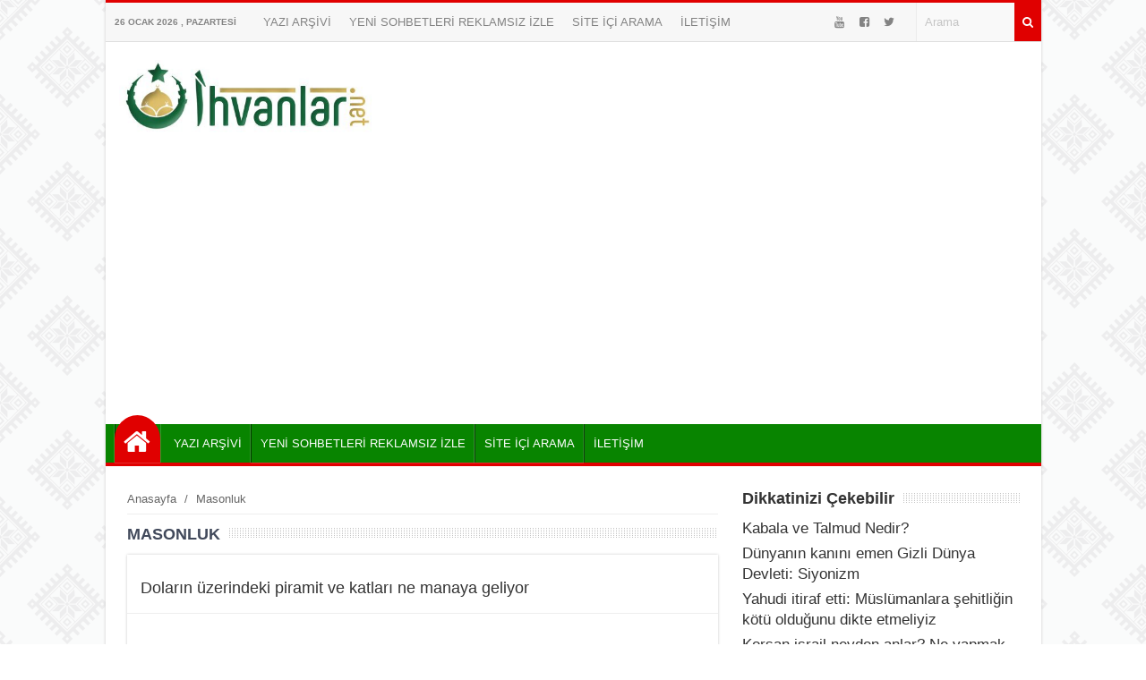

--- FILE ---
content_type: text/html; charset=UTF-8
request_url: https://www.ihvanlar.net/tag/masonluk/
body_size: 9943
content:
<!DOCTYPE html>
<html lang="tr"><head>
<meta charset="UTF-8" />
<meta name="viewport" content="width=device-width, initial-scale=1" />
<meta name="theme-color" content="#05a300" />
<title>Masonluk - İhvanlar.net &#8211; Ehli Sünnet</title>
<link rel="stylesheet" type="text/css" href="https://www.ihvanlar.net/wp-content/themes/vadiportal/style.css" />
<script>
WebFontConfig = {
    google: { families: [ 'Arial:400,600,700:latin,latin-ext&display=swap','Arial:400,400i,600,700:latin,latin-ext&display=swap' ] }
  };
 (function() {
    var wf = document.createElement('script');
    wf.src = 'https://ajax.googleapis.com/ajax/libs/webfont/1/webfont.js';
    wf.type = 'text/javascript';
    wf.async = 'true';
    var s = document.getElementsByTagName('script')[0];
    s.parentNode.insertBefore(wf, s);
})();
</script>
<link rel="shortcut icon" href="https://www.ihvanlar.net/wp-content/uploads/124.png" type="image/x-icon" />
<link rel="alternate" type="application/rss+xml" title="İhvanlar.net &#8211; Ehli Sünnet RSS Feed" href="https://www.ihvanlar.net/feed/" />
<link rel="pingback" href="https://www.ihvanlar.net/xmlrpc.php" />
<!--[if lt IE 9]><script src="https://www.ihvanlar.net/wp-content/themes/vadiportal/js/html5.js"></script><![endif]-->
<script async src="https://pagead2.googlesyndication.com/pagead/js/adsbygoogle.js?client=ca-pub-5867271452913014"
     crossorigin="anonymous"></script><meta name='robots' content='max-image-preview:large' />
<link rel='dns-prefetch' href='//stats.wp.com' />
<link rel='preconnect' href='//c0.wp.com' />
<link rel='preconnect' href='//i0.wp.com' />
<link rel="alternate" type="application/rss+xml" title="İhvanlar.net - Ehli Sünnet &raquo; Masonluk etiket akışı" href="https://www.ihvanlar.net/tag/masonluk/feed/" />
<style id='wp-img-auto-sizes-contain-inline-css' type='text/css'>
img:is([sizes=auto i],[sizes^="auto," i]){contain-intrinsic-size:3000px 1500px}
/*# sourceURL=wp-img-auto-sizes-contain-inline-css */
</style>
<link rel='stylesheet' id='TemaVadisi_custom_css-css' href='https://www.ihvanlar.net/wp-content/themes/vadiportal/css/custom.css'  media='all' />
<style id='TemaVadisi_custom_css-inline-css' type='text/css'>
body {font-family:'Arial', sans-serif;font-size:17px;background:#fff url(https://www.ihvanlar.net/wp-content/themes/vadiportal/img/patterns/bg16.png);}a {font-family:'Arial', sans-serif;}a:hover{color:#e00000;}.timeline a:hover span.tarih, .timeline a:hover h2 {color:#e00000;}.timeline a:hover span.tarih:before {background-color:#e00000;border-color:#e00000;}h1, h2, h3, h4, h5, h6 {font-family:'Arial', serif;}textarea:active, textarea:focus, .sf-menu ul, .sf-menu ul ul, #navmenu, #footer {border-color:#e00000 !important;}.sf-arrows .sf-with-ul:before {border-bottom-color:#e00000 !important;}.katwidget, .singlepost, .yazar_hakkinda, .benzerpost, .yorumwrap, .yazi_listesi {border-bottom-color:#e00000;}input[type=submit], .anasayfa a, .topbar  .arama .search-button, .paylastxt, .yazi_listesi .yazibir .devami a, .anaslide.typ2 .slick-dots li.slick-active button {background-color:#e00000;}input[type=text]:active, input[type=url]:active, input[type=tel]:active, input[type=email]:active,input[type=search]:active, input[type=text]:focus, input[type=url]:focus, input[type=tel]:focus, input[type=email]:focus, input[type=search]:focus,[type="number"]:hover {border-color:#e00000 !important;}.topbar {background-color:#f7f7f7;border-top-color:#e00000 !important;}.topbar, .topbar a {color:#838383;}.topbar a:hover {color:#000;}#head {background-color:#ffffff;}#navmenu, .sf-menu ul li, .sf-menu ul ul li {background-color:#088400;}#navmenu a {font-family:'Arial', serif;color:#ffffff;}#navmenu [class*="icon-"]:before {color:#ffffff;}#navmenu li:hover a, #navmenu li:hover:before {color:#f7ff28 !important;}.respond_button:hover {background:#e00000;}.commentlist li.comment-author-admin .fn:before {color:#e00000;}.comment-pagination .page-numbers:hover, .comment-pagination .current {background:#e00000;}#footer {background:#333;color:#ddd;}#footer a {color:#ddd;}.widget_sondakika .baskapsa {background:#dd3333;}.widget_sondakika .baslik, .widget_sondakika .baskapsa i {color:#fff;}.sondakika .slick-next:before, .sondakika .slick-prev:before {color:#dd3333;}.sayfalama li.active span, .sayfalama li:hover a {background:#e00000;}#yukari {background:#f90400;}#yukari:hover .icon-up {color:#f90400;}
/*# sourceURL=TemaVadisi_custom_css-inline-css */
</style>
<style id='wp-block-library-inline-css' type='text/css'>
:root{--wp-block-synced-color:#7a00df;--wp-block-synced-color--rgb:122,0,223;--wp-bound-block-color:var(--wp-block-synced-color);--wp-editor-canvas-background:#ddd;--wp-admin-theme-color:#007cba;--wp-admin-theme-color--rgb:0,124,186;--wp-admin-theme-color-darker-10:#006ba1;--wp-admin-theme-color-darker-10--rgb:0,107,160.5;--wp-admin-theme-color-darker-20:#005a87;--wp-admin-theme-color-darker-20--rgb:0,90,135;--wp-admin-border-width-focus:2px}@media (min-resolution:192dpi){:root{--wp-admin-border-width-focus:1.5px}}.wp-element-button{cursor:pointer}:root .has-very-light-gray-background-color{background-color:#eee}:root .has-very-dark-gray-background-color{background-color:#313131}:root .has-very-light-gray-color{color:#eee}:root .has-very-dark-gray-color{color:#313131}:root .has-vivid-green-cyan-to-vivid-cyan-blue-gradient-background{background:linear-gradient(135deg,#00d084,#0693e3)}:root .has-purple-crush-gradient-background{background:linear-gradient(135deg,#34e2e4,#4721fb 50%,#ab1dfe)}:root .has-hazy-dawn-gradient-background{background:linear-gradient(135deg,#faaca8,#dad0ec)}:root .has-subdued-olive-gradient-background{background:linear-gradient(135deg,#fafae1,#67a671)}:root .has-atomic-cream-gradient-background{background:linear-gradient(135deg,#fdd79a,#004a59)}:root .has-nightshade-gradient-background{background:linear-gradient(135deg,#330968,#31cdcf)}:root .has-midnight-gradient-background{background:linear-gradient(135deg,#020381,#2874fc)}:root{--wp--preset--font-size--normal:16px;--wp--preset--font-size--huge:42px}.has-regular-font-size{font-size:1em}.has-larger-font-size{font-size:2.625em}.has-normal-font-size{font-size:var(--wp--preset--font-size--normal)}.has-huge-font-size{font-size:var(--wp--preset--font-size--huge)}.has-text-align-center{text-align:center}.has-text-align-left{text-align:left}.has-text-align-right{text-align:right}.has-fit-text{white-space:nowrap!important}#end-resizable-editor-section{display:none}.aligncenter{clear:both}.items-justified-left{justify-content:flex-start}.items-justified-center{justify-content:center}.items-justified-right{justify-content:flex-end}.items-justified-space-between{justify-content:space-between}.screen-reader-text{border:0;clip-path:inset(50%);height:1px;margin:-1px;overflow:hidden;padding:0;position:absolute;width:1px;word-wrap:normal!important}.screen-reader-text:focus{background-color:#ddd;clip-path:none;color:#444;display:block;font-size:1em;height:auto;left:5px;line-height:normal;padding:15px 23px 14px;text-decoration:none;top:5px;width:auto;z-index:100000}html :where(.has-border-color){border-style:solid}html :where([style*=border-top-color]){border-top-style:solid}html :where([style*=border-right-color]){border-right-style:solid}html :where([style*=border-bottom-color]){border-bottom-style:solid}html :where([style*=border-left-color]){border-left-style:solid}html :where([style*=border-width]){border-style:solid}html :where([style*=border-top-width]){border-top-style:solid}html :where([style*=border-right-width]){border-right-style:solid}html :where([style*=border-bottom-width]){border-bottom-style:solid}html :where([style*=border-left-width]){border-left-style:solid}html :where(img[class*=wp-image-]){height:auto;max-width:100%}:where(figure){margin:0 0 1em}html :where(.is-position-sticky){--wp-admin--admin-bar--position-offset:var(--wp-admin--admin-bar--height,0px)}@media screen and (max-width:600px){html :where(.is-position-sticky){--wp-admin--admin-bar--position-offset:0px}}

/*# sourceURL=wp-block-library-inline-css */
</style><style id='global-styles-inline-css' type='text/css'>
:root{--wp--preset--aspect-ratio--square: 1;--wp--preset--aspect-ratio--4-3: 4/3;--wp--preset--aspect-ratio--3-4: 3/4;--wp--preset--aspect-ratio--3-2: 3/2;--wp--preset--aspect-ratio--2-3: 2/3;--wp--preset--aspect-ratio--16-9: 16/9;--wp--preset--aspect-ratio--9-16: 9/16;--wp--preset--color--black: #000000;--wp--preset--color--cyan-bluish-gray: #abb8c3;--wp--preset--color--white: #ffffff;--wp--preset--color--pale-pink: #f78da7;--wp--preset--color--vivid-red: #cf2e2e;--wp--preset--color--luminous-vivid-orange: #ff6900;--wp--preset--color--luminous-vivid-amber: #fcb900;--wp--preset--color--light-green-cyan: #7bdcb5;--wp--preset--color--vivid-green-cyan: #00d084;--wp--preset--color--pale-cyan-blue: #8ed1fc;--wp--preset--color--vivid-cyan-blue: #0693e3;--wp--preset--color--vivid-purple: #9b51e0;--wp--preset--gradient--vivid-cyan-blue-to-vivid-purple: linear-gradient(135deg,rgb(6,147,227) 0%,rgb(155,81,224) 100%);--wp--preset--gradient--light-green-cyan-to-vivid-green-cyan: linear-gradient(135deg,rgb(122,220,180) 0%,rgb(0,208,130) 100%);--wp--preset--gradient--luminous-vivid-amber-to-luminous-vivid-orange: linear-gradient(135deg,rgb(252,185,0) 0%,rgb(255,105,0) 100%);--wp--preset--gradient--luminous-vivid-orange-to-vivid-red: linear-gradient(135deg,rgb(255,105,0) 0%,rgb(207,46,46) 100%);--wp--preset--gradient--very-light-gray-to-cyan-bluish-gray: linear-gradient(135deg,rgb(238,238,238) 0%,rgb(169,184,195) 100%);--wp--preset--gradient--cool-to-warm-spectrum: linear-gradient(135deg,rgb(74,234,220) 0%,rgb(151,120,209) 20%,rgb(207,42,186) 40%,rgb(238,44,130) 60%,rgb(251,105,98) 80%,rgb(254,248,76) 100%);--wp--preset--gradient--blush-light-purple: linear-gradient(135deg,rgb(255,206,236) 0%,rgb(152,150,240) 100%);--wp--preset--gradient--blush-bordeaux: linear-gradient(135deg,rgb(254,205,165) 0%,rgb(254,45,45) 50%,rgb(107,0,62) 100%);--wp--preset--gradient--luminous-dusk: linear-gradient(135deg,rgb(255,203,112) 0%,rgb(199,81,192) 50%,rgb(65,88,208) 100%);--wp--preset--gradient--pale-ocean: linear-gradient(135deg,rgb(255,245,203) 0%,rgb(182,227,212) 50%,rgb(51,167,181) 100%);--wp--preset--gradient--electric-grass: linear-gradient(135deg,rgb(202,248,128) 0%,rgb(113,206,126) 100%);--wp--preset--gradient--midnight: linear-gradient(135deg,rgb(2,3,129) 0%,rgb(40,116,252) 100%);--wp--preset--font-size--small: 13px;--wp--preset--font-size--medium: 20px;--wp--preset--font-size--large: 36px;--wp--preset--font-size--x-large: 42px;--wp--preset--spacing--20: 0.44rem;--wp--preset--spacing--30: 0.67rem;--wp--preset--spacing--40: 1rem;--wp--preset--spacing--50: 1.5rem;--wp--preset--spacing--60: 2.25rem;--wp--preset--spacing--70: 3.38rem;--wp--preset--spacing--80: 5.06rem;--wp--preset--shadow--natural: 6px 6px 9px rgba(0, 0, 0, 0.2);--wp--preset--shadow--deep: 12px 12px 50px rgba(0, 0, 0, 0.4);--wp--preset--shadow--sharp: 6px 6px 0px rgba(0, 0, 0, 0.2);--wp--preset--shadow--outlined: 6px 6px 0px -3px rgb(255, 255, 255), 6px 6px rgb(0, 0, 0);--wp--preset--shadow--crisp: 6px 6px 0px rgb(0, 0, 0);}:where(.is-layout-flex){gap: 0.5em;}:where(.is-layout-grid){gap: 0.5em;}body .is-layout-flex{display: flex;}.is-layout-flex{flex-wrap: wrap;align-items: center;}.is-layout-flex > :is(*, div){margin: 0;}body .is-layout-grid{display: grid;}.is-layout-grid > :is(*, div){margin: 0;}:where(.wp-block-columns.is-layout-flex){gap: 2em;}:where(.wp-block-columns.is-layout-grid){gap: 2em;}:where(.wp-block-post-template.is-layout-flex){gap: 1.25em;}:where(.wp-block-post-template.is-layout-grid){gap: 1.25em;}.has-black-color{color: var(--wp--preset--color--black) !important;}.has-cyan-bluish-gray-color{color: var(--wp--preset--color--cyan-bluish-gray) !important;}.has-white-color{color: var(--wp--preset--color--white) !important;}.has-pale-pink-color{color: var(--wp--preset--color--pale-pink) !important;}.has-vivid-red-color{color: var(--wp--preset--color--vivid-red) !important;}.has-luminous-vivid-orange-color{color: var(--wp--preset--color--luminous-vivid-orange) !important;}.has-luminous-vivid-amber-color{color: var(--wp--preset--color--luminous-vivid-amber) !important;}.has-light-green-cyan-color{color: var(--wp--preset--color--light-green-cyan) !important;}.has-vivid-green-cyan-color{color: var(--wp--preset--color--vivid-green-cyan) !important;}.has-pale-cyan-blue-color{color: var(--wp--preset--color--pale-cyan-blue) !important;}.has-vivid-cyan-blue-color{color: var(--wp--preset--color--vivid-cyan-blue) !important;}.has-vivid-purple-color{color: var(--wp--preset--color--vivid-purple) !important;}.has-black-background-color{background-color: var(--wp--preset--color--black) !important;}.has-cyan-bluish-gray-background-color{background-color: var(--wp--preset--color--cyan-bluish-gray) !important;}.has-white-background-color{background-color: var(--wp--preset--color--white) !important;}.has-pale-pink-background-color{background-color: var(--wp--preset--color--pale-pink) !important;}.has-vivid-red-background-color{background-color: var(--wp--preset--color--vivid-red) !important;}.has-luminous-vivid-orange-background-color{background-color: var(--wp--preset--color--luminous-vivid-orange) !important;}.has-luminous-vivid-amber-background-color{background-color: var(--wp--preset--color--luminous-vivid-amber) !important;}.has-light-green-cyan-background-color{background-color: var(--wp--preset--color--light-green-cyan) !important;}.has-vivid-green-cyan-background-color{background-color: var(--wp--preset--color--vivid-green-cyan) !important;}.has-pale-cyan-blue-background-color{background-color: var(--wp--preset--color--pale-cyan-blue) !important;}.has-vivid-cyan-blue-background-color{background-color: var(--wp--preset--color--vivid-cyan-blue) !important;}.has-vivid-purple-background-color{background-color: var(--wp--preset--color--vivid-purple) !important;}.has-black-border-color{border-color: var(--wp--preset--color--black) !important;}.has-cyan-bluish-gray-border-color{border-color: var(--wp--preset--color--cyan-bluish-gray) !important;}.has-white-border-color{border-color: var(--wp--preset--color--white) !important;}.has-pale-pink-border-color{border-color: var(--wp--preset--color--pale-pink) !important;}.has-vivid-red-border-color{border-color: var(--wp--preset--color--vivid-red) !important;}.has-luminous-vivid-orange-border-color{border-color: var(--wp--preset--color--luminous-vivid-orange) !important;}.has-luminous-vivid-amber-border-color{border-color: var(--wp--preset--color--luminous-vivid-amber) !important;}.has-light-green-cyan-border-color{border-color: var(--wp--preset--color--light-green-cyan) !important;}.has-vivid-green-cyan-border-color{border-color: var(--wp--preset--color--vivid-green-cyan) !important;}.has-pale-cyan-blue-border-color{border-color: var(--wp--preset--color--pale-cyan-blue) !important;}.has-vivid-cyan-blue-border-color{border-color: var(--wp--preset--color--vivid-cyan-blue) !important;}.has-vivid-purple-border-color{border-color: var(--wp--preset--color--vivid-purple) !important;}.has-vivid-cyan-blue-to-vivid-purple-gradient-background{background: var(--wp--preset--gradient--vivid-cyan-blue-to-vivid-purple) !important;}.has-light-green-cyan-to-vivid-green-cyan-gradient-background{background: var(--wp--preset--gradient--light-green-cyan-to-vivid-green-cyan) !important;}.has-luminous-vivid-amber-to-luminous-vivid-orange-gradient-background{background: var(--wp--preset--gradient--luminous-vivid-amber-to-luminous-vivid-orange) !important;}.has-luminous-vivid-orange-to-vivid-red-gradient-background{background: var(--wp--preset--gradient--luminous-vivid-orange-to-vivid-red) !important;}.has-very-light-gray-to-cyan-bluish-gray-gradient-background{background: var(--wp--preset--gradient--very-light-gray-to-cyan-bluish-gray) !important;}.has-cool-to-warm-spectrum-gradient-background{background: var(--wp--preset--gradient--cool-to-warm-spectrum) !important;}.has-blush-light-purple-gradient-background{background: var(--wp--preset--gradient--blush-light-purple) !important;}.has-blush-bordeaux-gradient-background{background: var(--wp--preset--gradient--blush-bordeaux) !important;}.has-luminous-dusk-gradient-background{background: var(--wp--preset--gradient--luminous-dusk) !important;}.has-pale-ocean-gradient-background{background: var(--wp--preset--gradient--pale-ocean) !important;}.has-electric-grass-gradient-background{background: var(--wp--preset--gradient--electric-grass) !important;}.has-midnight-gradient-background{background: var(--wp--preset--gradient--midnight) !important;}.has-small-font-size{font-size: var(--wp--preset--font-size--small) !important;}.has-medium-font-size{font-size: var(--wp--preset--font-size--medium) !important;}.has-large-font-size{font-size: var(--wp--preset--font-size--large) !important;}.has-x-large-font-size{font-size: var(--wp--preset--font-size--x-large) !important;}
/*# sourceURL=global-styles-inline-css */
</style>

<style id='classic-theme-styles-inline-css' type='text/css'>
/*! This file is auto-generated */
.wp-block-button__link{color:#fff;background-color:#32373c;border-radius:9999px;box-shadow:none;text-decoration:none;padding:calc(.667em + 2px) calc(1.333em + 2px);font-size:1.125em}.wp-block-file__button{background:#32373c;color:#fff;text-decoration:none}
/*# sourceURL=/wp-includes/css/classic-themes.min.css */
</style>
<link rel='stylesheet' id='quiz-maker-css' href='https://www.ihvanlar.net/wp-content/plugins/quiz-maker/public/css/quiz-maker-public.css'  media='all' />
<link rel='stylesheet' id='related-posts-by-taxonomy-css' href='https://www.ihvanlar.net/wp-content/plugins/related-posts-by-taxonomy/includes/assets/css/styles.css'  media='all' />
	<style>img#wpstats{display:none}</style>
		<style type="text/css">.recentcomments a{display:inline !important;padding:0 !important;margin:0 !important;}</style><meta name="description" content="Masonluk hakkında Admin tarafından yazılan gönderiler" />

<!-- Jetpack Open Graph Tags -->
<meta property="og:type" content="website" />
<meta property="og:title" content="Masonluk" />
<meta property="og:url" content="https://www.ihvanlar.net/tag/masonluk/" />
<meta property="og:site_name" content="İhvanlar.net - Ehli Sünnet" />
<meta property="og:image" content="https://i0.wp.com/www.ihvanlar.net/wp-content/uploads/cropped-124-2.png?fit=512%2C512&#038;ssl=1" />
<meta property="og:image:width" content="512" />
<meta property="og:image:height" content="512" />
<meta property="og:image:alt" content="" />
<meta property="og:locale" content="tr_TR" />

<!-- End Jetpack Open Graph Tags -->
<link rel="icon" href="https://i0.wp.com/www.ihvanlar.net/wp-content/uploads/cropped-124-2.png?fit=32%2C32&#038;ssl=1" sizes="32x32" />
<link rel="icon" href="https://i0.wp.com/www.ihvanlar.net/wp-content/uploads/cropped-124-2.png?fit=192%2C192&#038;ssl=1" sizes="192x192" />
<link rel="apple-touch-icon" href="https://i0.wp.com/www.ihvanlar.net/wp-content/uploads/cropped-124-2.png?fit=180%2C180&#038;ssl=1" />
<meta name="msapplication-TileImage" content="https://i0.wp.com/www.ihvanlar.net/wp-content/uploads/cropped-124-2.png?fit=270%2C270&#038;ssl=1" />
</head>
<body class="archive tag tag-masonluk tag-5777 wp-custom-logo wp-theme-vadiportal">
<!--<div class="loader-wrapper">
	<span class="loader"><span class="loader-inner"></span></span>
</div>-->
<div class="wrap boxed">
<header id="head">
<div class="topbar">
	<div class="tarih">
26 Ocak 2026 , Pazartesi	</div>
	<div class="topmenu">
		<ul id="menu-ust" class="menu"><li id="menu-item-20162" class="menu-item menu-item-type-custom menu-item-object-custom menu-item-20162"><a href="https://ihvanlar.net/yazi-arsivi-2/" class="menu-image-title-after"><span class="menu-image-title">YAZI ARŞİVİ</span></a></li>
<li id="menu-item-33408" class="menu-item menu-item-type-post_type menu-item-object-page menu-item-33408"><a href="https://www.ihvanlar.net/sohbetizle/" class="menu-image-title-after"><span class="menu-image-title">YENİ SOHBETLERİ REKLAMSIZ İZLE</span></a></li>
<li id="menu-item-20191" class="menu-item menu-item-type-custom menu-item-object-custom menu-item-20191"><a href="https://www.ihvanlar.net/arama.html" class="menu-image-title-after"><span class="menu-image-title">SİTE İÇİ ARAMA</span></a></li>
<li id="menu-item-20161" class="menu-item menu-item-type-post_type menu-item-object-page menu-item-privacy-policy menu-item-20161"><a href="https://www.ihvanlar.net/iletisim/" class="menu-image-title-after"><span class="menu-image-title">İLETİŞİM</span></a></li>
</ul>	</div>
	<div class="arama">
		<form class="search-form" action="/index.php" method="get" role="search">
			<button class="search-button" type="submit" value="Ara"><i class="icon-search"></i></button>
			<input class="search-field" type="text" id="s-header" name="s" value="Arama" onfocus="if (this.value == 'Arama') {this.value = '';}" onblur="if (this.value == '') {this.value = 'Arama';}">
		</form>
	</div>
	<div class="sosyalaglar">
<a href="https://www.youtube.com/channel/UCOgqhYRhdtdFz2Zcdq8IjYA" target="_blank"><i class="icon-youtube"></i></a><a href="https://www.facebook.com/ihvanlarnet/" target="_blank"><i class="icon-facebook-squared"></i></a><a href="https://twitter.com/ihvanlarnet" target="_blank"><i class="icon-twitter"></i></a><a href="https://www.instagram.com/ihvanlarnet/" target="_blank"><i class=""></i></a>	</div>
	<div class="clear"></div>
</div>
<div class="site-head section group">
	<a class="mobnav_bar" href="#"></a>
	<div class="mobil_menu">
		<form class="search-form" action="/index.php" method="get" role="search">
<div class="col span10">
	<label>
		<input class="search-field" type="search" title="Aranacak kelimeyi yazınız …" name="s" value="" placeholder="Aranacak kelimeyi yazınız …">
	</label>
</div>
	<input class="search-submit col span2" type="submit" value="ARA">
		<input type="hidden" name="post_type" value="post" />
		<div class="clear"></div>
</form>		<div class="sosyalaglar">
<a href="https://www.youtube.com/channel/UCOgqhYRhdtdFz2Zcdq8IjYA" target="_blank"><i class="icon-youtube"></i></a><a href="https://www.facebook.com/ihvanlarnet/" target="_blank"><i class="icon-facebook-squared"></i></a><a href="https://twitter.com/ihvanlarnet" target="_blank"><i class="icon-twitter"></i></a><a href="https://www.instagram.com/ihvanlarnet/" target="_blank"><i class=""></i></a>		</div>
		<a class="mobnav_close" href="#"><i class="icon-cancel"></i></a>
<ul id="menu-ust-1" class="mobilmenu"><li class="menu-item menu-item-type-custom menu-item-object-custom"><a href="https://ihvanlar.net/yazi-arsivi-2/" class="menu-image-title-after"><span class="menu-image-title">YAZI ARŞİVİ</span></a></li>
<li class="menu-item menu-item-type-post_type menu-item-object-page"><a href="https://www.ihvanlar.net/sohbetizle/" class="menu-image-title-after"><span class="menu-image-title">YENİ SOHBETLERİ REKLAMSIZ İZLE</span></a></li>
<li class="menu-item menu-item-type-custom menu-item-object-custom"><a href="https://www.ihvanlar.net/arama.html" class="menu-image-title-after"><span class="menu-image-title">SİTE İÇİ ARAMA</span></a></li>
<li class="menu-item menu-item-type-post_type menu-item-object-page menu-item-privacy-policy"><a href="https://www.ihvanlar.net/iletisim/" class="menu-image-title-after"><span class="menu-image-title">İLETİŞİM</span></a></li>
</ul>	</div>
	<div id="logo">
<span>	<a href="https://www.ihvanlar.net" title="İhvanlar.net &#8211; Ehli Sünnet">
		<img src="https://www.ihvanlar.net/wp-content/uploads/cropped-ihvanlarnet-logo.jpg" alt="İhvanlar.net &#8211; Ehli Sünnet" />
	</a>
</span>	</div>
		<div class="logoreklam">
		</div>
	<div class="clear"></div>
</div>
	<div id="navmenu" class="col span12">
		<nav>
<ul id="anamenu" class="sf-menu"><li class="anasayfa"><a href="https://www.ihvanlar.net" title="İhvanlar.net - Ehli Sünnet"><span class="menu-image-title">Anasayfa</span></a></li><li class="menu-item menu-item-type-custom menu-item-object-custom"><a href="https://ihvanlar.net/yazi-arsivi-2/" class="menu-image-title-after"><span class="menu-image-title">YAZI ARŞİVİ</span></a></li>
<li class="menu-item menu-item-type-post_type menu-item-object-page"><a href="https://www.ihvanlar.net/sohbetizle/" class="menu-image-title-after"><span class="menu-image-title">YENİ SOHBETLERİ REKLAMSIZ İZLE</span></a></li>
<li class="menu-item menu-item-type-custom menu-item-object-custom"><a href="https://www.ihvanlar.net/arama.html" class="menu-image-title-after"><span class="menu-image-title">SİTE İÇİ ARAMA</span></a></li>
<li class="menu-item menu-item-type-post_type menu-item-object-page menu-item-privacy-policy"><a href="https://www.ihvanlar.net/iletisim/" class="menu-image-title-after"><span class="menu-image-title">İLETİŞİM</span></a></li>
</ul>		</nav>
	</div>
<div class="clear"></div>
</header>
<div id="main-content" class="katpage">
	<div class="content">
		<div class="navigasyon">
<div class="navi"><ol itemscope itemtype="http://schema.org/BreadcrumbList"><li itemprop="itemListElement" itemscope itemtype="http://schema.org/ListItem"><a itemprop="item" title="İhvanlar.net - Ehli Sünnet" href="https://www.ihvanlar.net"><span itemprop="name">Anasayfa</span></a><meta itemprop="position" content="1" /></li> <span class="seperator"> / </span> <li itemprop="itemListElement" itemscope itemtype="http://schema.org/ListItem"><span itemprop="name"><meta itemprop="position" content="3" />Masonluk</span></li></ol></div>		</div>
		<div class="kat_baslik">
			<h1>Masonluk</h1>
			<div class="bascizgi"></div>
		</div>
		<div class="yazi_listesi">
<article class="yazibir">
	<div class="post_title">
		<h2><a href="https://www.ihvanlar.net/dolarin-uzerinde-piramit-ve-katlari/">Doların üzerindeki piramit ve katları ne manaya geliyor</a></h2>
	</div>
</article>
<article class="yazibir">
	<div class="post_title">
		<h2><a href="https://www.ihvanlar.net/kabala-ve-talmud-nedir/">Kabala ve Talmud Nedir?</a></h2>
	</div>
</article>
<article class="yazibir">
	<div class="post_title">
		<h2><a href="https://www.ihvanlar.net/dunyanin-kanini-emen-gizli-dunya-devleti-siyonizm/">Dünyanın kanını emen Gizli Dünya Devleti: Siyonizm</a></h2>
	</div>
</article>
	<div class="clear"></div>
		</div>
	<div class="sayfalama"><ul></ul></div>	</div>
	<aside id="sidebar">
<div class="temayan related_posts_by_taxonomy">
<div class="yankapsa"><div class="yanbaslik">Dikkatinizi Çekebilir</div><div class="bascizgi"></div></div>
<ul>
					
			<li>
				<a href="https://www.ihvanlar.net/kabala-ve-talmud-nedir/">Kabala ve Talmud Nedir?</a>
			</li>
					
			<li>
				<a href="https://www.ihvanlar.net/dunyanin-kanini-emen-gizli-dunya-devleti-siyonizm/">Dünyanın kanını emen Gizli Dünya Devleti: Siyonizm</a>
			</li>
					
			<li>
				<a href="https://www.ihvanlar.net/yahudi-itiraf-etti-muslumanlara-sehitligin-kotu-oldugunu-dikte-etmeliyiz/">Yahudi itiraf etti: Müslümanlara şehitliğin kötü olduğunu dikte etmeliyiz</a>
			</li>
					
			<li>
				<a href="https://www.ihvanlar.net/korsan-israil-neyden-anlar-ne-yapmak-lazim/">Korsan israil neyden anlar? Ne yapmak lazım?</a>
			</li>
					
			<li>
				<a href="https://www.ihvanlar.net/siyonizm-artik-masa-ile-hareket-ediyor-uyan-ey-musluman/">Siyonizm artık maşa ile hareket ediyor &#8211; Uyan ey Müslüman</a>
			</li>
			</ul>
</div><div class="temayan widget_text">			<div class="textwidget"><p><a href="https://www.ihvanlar.net/tag/online-islami-test"><strong><img loading="lazy" decoding="async" data-recalc-dims="1" class="size-full wp-image-23952 alignleft" src="https://i0.wp.com/www.ihvanlar.net/wp-content/uploads/son.gif?resize=15%2C15&#038;ssl=1" alt="" width="15" height="15" /> 20 SORULUK İSLAMİ TESTLER</strong></a></p>
</div>
		</div><div class="temayan widget_nav_menu"><div class="yankapsa"><div class="yanbaslik">ÖNE ÇIKAN BÖLÜMLER</div><div class="bascizgi"></div></div><div class="menu-yan-container"><ul id="menu-yan" class="menu"><li id="menu-item-33716" class="menu-item menu-item-type-post_type menu-item-object-page menu-item-33716"><a href="https://www.ihvanlar.net/sohbetizle/" class="menu-image-title-after"><span class="menu-image-title">YENİ SOHBETLERİ İZLE</span></a></li>
<li id="menu-item-21335" class="menu-item menu-item-type-post_type menu-item-object-page menu-item-21335"><a href="https://www.ihvanlar.net/ehlisunnet/" class="menu-image-title-after"><span class="menu-image-title">&#x2714; Ehli Sünnet Bölümü</span></a></li>
<li id="menu-item-21339" class="menu-item menu-item-type-custom menu-item-object-custom menu-item-21339"><a href="https://www.ihvanlar.net/delilleri-ile-tasavvuf/" class="menu-image-title-after"><span class="menu-image-title">&#x1f339; Delilleri ile Tasavvuf</span></a></li>
<li id="menu-item-21336" class="menu-item menu-item-type-post_type menu-item-object-page menu-item-21336"><a href="https://www.ihvanlar.net/reddiyeler/" class="menu-image-title-after"><span class="menu-image-title">&#x2753; Deşifre ve Reddiyeler</span></a></li>
<li id="menu-item-23681" class="menu-item menu-item-type-post_type menu-item-object-page menu-item-23681"><a href="https://www.ihvanlar.net/ehli-sunnet-fetvalar/" class="menu-image-title-after"><span class="menu-image-title">Ehli Sünnet Fetvalar</span></a></li>
<li id="menu-item-33980" class="menu-item menu-item-type-taxonomy menu-item-object-category menu-item-33980"><a href="https://www.ihvanlar.net/category/dualar/" class="menu-image-title-after"><span class="menu-image-title">DUALAR</span></a></li>
<li id="menu-item-24169" class="menu-item menu-item-type-taxonomy menu-item-object-category menu-item-24169"><a href="https://www.ihvanlar.net/category/islami-konular/" class="menu-image-title-after"><span class="menu-image-title">İslami Konular</span></a></li>
<li id="menu-item-24685" class="menu-item menu-item-type-taxonomy menu-item-object-category menu-item-24685"><a href="https://www.ihvanlar.net/category/kavramlar/" class="menu-image-title-after"><span class="menu-image-title">İslami Kavramlar</span></a></li>
<li id="menu-item-21337" class="menu-item menu-item-type-taxonomy menu-item-object-category menu-item-21337"><a href="https://www.ihvanlar.net/category/videolar/" class="menu-image-title-after"><span class="menu-image-title">Videolar</span></a></li>
<li id="menu-item-21338" class="menu-item menu-item-type-taxonomy menu-item-object-category menu-item-21338"><a href="https://www.ihvanlar.net/category/resimler/" class="menu-image-title-after"><span class="menu-image-title">Resimler</span></a></li>
<li id="menu-item-20343" class="menu-item menu-item-type-taxonomy menu-item-object-category menu-item-20343"><a href="https://www.ihvanlar.net/category/osmanli-ve-tarih/" class="menu-image-title-after"><span class="menu-image-title">Osmanlı ve Tarih</span></a></li>
<li id="menu-item-27325" class="menu-item menu-item-type-custom menu-item-object-custom menu-item-27325"><a href="https://www.ihvanlar.net/kaynaklari-ile-konulu-hadis-i-serifler/" class="menu-image-title-after"><span class="menu-image-title">KAYNAKLARIYLA KONULU HADİSLER</span></a></li>
<li id="menu-item-20341" class="menu-item menu-item-type-taxonomy menu-item-object-category menu-item-20341"><a href="https://www.ihvanlar.net/category/menkibeler/" class="menu-image-title-after"><span class="menu-image-title">Menkıbeler</span></a></li>
<li id="menu-item-20342" class="menu-item menu-item-type-taxonomy menu-item-object-category menu-item-20342"><a href="https://www.ihvanlar.net/category/onemli-tesbitler/" class="menu-image-title-after"><span class="menu-image-title">Önemli Tespitler</span></a></li>
<li id="menu-item-20344" class="menu-item menu-item-type-taxonomy menu-item-object-category menu-item-20344"><a href="https://www.ihvanlar.net/category/pratik-arapca/" class="menu-image-title-after"><span class="menu-image-title">Pratik Arapça</span></a></li>
<li id="menu-item-20345" class="menu-item menu-item-type-taxonomy menu-item-object-category menu-item-20345"><a href="https://www.ihvanlar.net/category/saglik-ve-sunnet/" class="menu-image-title-after"><span class="menu-image-title">Sağlık ve Sünnet</span></a></li>
<li id="menu-item-20346" class="menu-item menu-item-type-taxonomy menu-item-object-category menu-item-20346"><a href="https://www.ihvanlar.net/category/sifali-bitkiler/" class="menu-image-title-after"><span class="menu-image-title">Şifalı Bitkiler</span></a></li>
<li id="menu-item-22905" class="menu-item menu-item-type-custom menu-item-object-custom menu-item-22905"><a href="https://www.ihvanlar.net/imam-nablusi-islami-ruya-tabirleri-alfebatik-sira/" class="menu-image-title-after"><span class="menu-image-title">İslami Rüya Tabirleri</span></a></li>
<li id="menu-item-22907" class="menu-item menu-item-type-custom menu-item-object-custom menu-item-22907"><a href="https://www.ihvanlar.net/videolu-medrese-arapca-dersleri/" class="menu-image-title-after"><span class="menu-image-title">Videolu Arapça Medrese Dersleri</span></a></li>
</ul></div></div><div class="temayan widget_anablok3"><div class="yankapsa"><div class="yanbaslik">GÜNCEL HABERLER</div><div class="bascizgi"></div></div><div class="katwidget anablok3-5">
<style>.anablok3-5.katwidget{padding:20px;border-width:0 0 3px 0;border-style:solid;border-color:#960000;}</style>
<div class="slaytblok"><article class="slaytpost">
	<div class="yazi_img imgh">
		<a href="https://www.ihvanlar.net/unluler-uyusturucuyla-sise-cevirmece-oynuyorlarmis/">
			<img width="300" height="160" src="https://i0.wp.com/www.ihvanlar.net/wp-content/uploads/mehmet-akif-ersoy.jpg?resize=300%2C160&amp;ssl=1" class=" wp-post-image" alt="Ünlüler uyuşturucuyla şişe çevirmece oynuyorlarmış" itemprop="image" decoding="async" loading="lazy" />			</a>
	</div>
	<h2><a href="https://www.ihvanlar.net/unluler-uyusturucuyla-sise-cevirmece-oynuyorlarmis/">Ünlüler uyuşturucuyla şişe çevirmece oynuyorlarmış</a></h2>
	</article>
<article class="slaytpost">
	<div class="yazi_img imgh">
		<a href="https://www.ihvanlar.net/dusen-libya-ucaginin-kara-kutusuna-ulasildi/">
			<img width="300" height="160" src="https://i0.wp.com/www.ihvanlar.net/wp-content/uploads/libya-ucagi.jpg?resize=300%2C160&amp;ssl=1" class=" wp-post-image" alt="Düşen Libya uçağının kara kutusuna ulaşıldı" itemprop="image" decoding="async" loading="lazy" srcset="https://i0.wp.com/www.ihvanlar.net/wp-content/uploads/libya-ucagi.jpg?resize=300%2C160&amp;ssl=1 300w, https://i0.wp.com/www.ihvanlar.net/wp-content/uploads/libya-ucagi.jpg?zoom=2&amp;resize=300%2C160&amp;ssl=1 600w, https://i0.wp.com/www.ihvanlar.net/wp-content/uploads/libya-ucagi.jpg?zoom=3&amp;resize=300%2C160&amp;ssl=1 900w" sizes="auto, (max-width: 300px) 100vw, 300px" />			</a>
	</div>
	<h2><a href="https://www.ihvanlar.net/dusen-libya-ucaginin-kara-kutusuna-ulasildi/">Düşen Libya uçağının kara kutusuna ulaşıldı</a></h2>
	</article>
<article class="slaytpost">
	<div class="yazi_img imgh">
		<a href="https://www.ihvanlar.net/hemsire-fadime-yildiirimi-kim-oldurdu/">
			<img width="300" height="160" src="https://i0.wp.com/www.ihvanlar.net/wp-content/uploads/cinayethaberi.jpg?resize=300%2C160&amp;ssl=1" class=" wp-post-image" alt="Hemşire Fadime Yıldıırım&#8217;ı kim öldürdü" itemprop="image" decoding="async" loading="lazy" srcset="https://i0.wp.com/www.ihvanlar.net/wp-content/uploads/cinayethaberi.jpg?resize=300%2C160&amp;ssl=1 300w, https://i0.wp.com/www.ihvanlar.net/wp-content/uploads/cinayethaberi.jpg?zoom=2&amp;resize=300%2C160&amp;ssl=1 600w" sizes="auto, (max-width: 300px) 100vw, 300px" />			</a>
	</div>
	<h2><a href="https://www.ihvanlar.net/hemsire-fadime-yildiirimi-kim-oldurdu/">Hemşire Fadime Yıldıırım&#8217;ı kim öldürdü</a></h2>
	</article>
<article class="slaytpost">
	<div class="yazi_img imgh">
		<a href="https://www.ihvanlar.net/osmaniyede-arabada-olu-bulunan-iki-genc-haberi/">
			<img width="300" height="160" src="https://i0.wp.com/www.ihvanlar.net/wp-content/uploads/osmaniye-haber.jpg?resize=300%2C160&amp;ssl=1" class=" wp-post-image" alt="Osmaniye&#8217;de arabada ölü bulunan iki genç haberi" itemprop="image" decoding="async" loading="lazy" />			</a>
	</div>
	<h2><a href="https://www.ihvanlar.net/osmaniyede-arabada-olu-bulunan-iki-genc-haberi/">Osmaniye&#8217;de arabada ölü bulunan iki genç haberi</a></h2>
	</article>
<article class="slaytpost">
	<div class="yazi_img imgh">
		<a href="https://www.ihvanlar.net/gunluk-kiralik-dairede-cinayet-dehseti/">
			<img width="300" height="160" src="https://i0.wp.com/www.ihvanlar.net/wp-content/uploads/kiralik-ev.jpg?resize=300%2C160&amp;ssl=1" class=" wp-post-image" alt="Günlük kiralık dairede cinayet dehşeti" itemprop="image" decoding="async" loading="lazy" />			</a>
	</div>
	<h2><a href="https://www.ihvanlar.net/gunluk-kiralik-dairede-cinayet-dehseti/">Günlük kiralık dairede cinayet dehşeti</a></h2>
	</article>
<article class="slaytpost">
	<div class="yazi_img imgh">
		<a href="https://www.ihvanlar.net/suriyede-cinayete-kisas-cezasi-verildi/">
			<img width="300" height="160" src="https://i0.wp.com/www.ihvanlar.net/wp-content/uploads/suriye-mahkeme.jpg?resize=300%2C160&amp;ssl=1" class=" wp-post-image" alt="Suriye&#8217;de cinayete kısas cezası verildi" itemprop="image" decoding="async" loading="lazy" />			</a>
	</div>
	<h2><a href="https://www.ihvanlar.net/suriyede-cinayete-kisas-cezasi-verildi/">Suriye&#8217;de cinayete kısas cezası verildi</a></h2>
	</article>
</div><div class="clear"></div>
</div>
</div></aside>	<div class="clear"></div>
</div>
<footer id="footer">
	<div class="altkisim section group">
		<div class="foowidget">
			
		<div class="temayan widget_recent_entries">
		<div class="yankapsa"><div class="yanbaslik">Son Yazılar</div></div>
		<ul>
											<li>
					<a href="https://www.ihvanlar.net/unluler-uyusturucuyla-sise-cevirmece-oynuyorlarmis/">Ünlüler uyuşturucuyla şişe çevirmece oynuyorlarmış</a>
									</li>
											<li>
					<a href="https://www.ihvanlar.net/selahaddin-atamturk-hoca-efendi-hazretleri-kimseyi-seyh-birakmadi/">Selahaddin Atamtürk Hoca: Mahmud Efendi kimseyi şeyh bırakmadı</a>
									</li>
											<li>
					<a href="https://www.ihvanlar.net/mahmud-efendinin-en-net-videosu/">Mahmud Efendinin en net videosu</a>
									</li>
											<li>
					<a href="https://www.ihvanlar.net/dugunden-once-dini-nikah-kiymanin-dogurcagi-zararlar/">Nişanlıyken dini nikah kıymak tehlikesi</a>
									</li>
											<li>
					<a href="https://www.ihvanlar.net/mahmud-efendinin-en-net-resimleri/">Mahmud Efendinin en net Resimleri</a>
									</li>
											<li>
					<a href="https://www.ihvanlar.net/mahmud-efendi-ile-nasil-calismaya-basladim-selim-koroglu-hoca-anlatiyor/">Mahmud Efendi ile Nasıl Çalışmaya Başladım? Selim Köroğlu Hoca anlatıyor</a>
									</li>
											<li>
					<a href="https://www.ihvanlar.net/olulerin-tasaruffunun-dirilere-faydasi-var-mi/">Ölülerin Tasaruffunun Dirilere Faydası var mı?</a>
									</li>
											<li>
					<a href="https://www.ihvanlar.net/yahudilik-ve-tahrif-edilen-tevrat/">Yahudilik ve Tahrif Edilen Tevrat Örnekleri</a>
									</li>
					</ul>

		</div>			<div class="temayan sosyalaglar">
				<div class="yankapsa"><div class="yanbaslik">BİZİ TAKİP EDİN</div></div>
	<a href="https://www.youtube.com/channel/UCOgqhYRhdtdFz2Zcdq8IjYA" target="_blank"><i class="icon-youtube"></i></a><a href="https://www.facebook.com/ihvanlarnet/" target="_blank"><i class="icon-facebook-squared"></i></a><a href="https://twitter.com/ihvanlarnet" target="_blank"><i class="icon-twitter"></i></a><a href="https://www.instagram.com/ihvanlarnet/" target="_blank"><i class=""></i></a>			</div>
		</div>
		<div class="foowidget">
			<div class="temayan widget_recent_comments"><div class="yankapsa"><div class="yanbaslik">Son yorumlar</div></div><ul id="recentcomments"><li class="recentcomments"><a href="https://www.ihvanlar.net/suriyede-cinayete-kisas-cezasi-verildi/#comment-3216">Suriye&#8217;de cinayete kısas cezası verildi</a> için <span class="comment-author-link">Bülent</span></li><li class="recentcomments"><a href="https://www.ihvanlar.net/boykot-ise-yaradi-lupton-satildi/#comment-2939">Boykot işe yaradı. Lipton satıldı</a> için <span class="comment-author-link">Halit</span></li><li class="recentcomments"><a href="https://www.ihvanlar.net/ozel-katilim-fon-havuzu-caiz-mi/#comment-1633">Özel Katılım Fon Havuzu caiz mi?</a> için <span class="comment-author-link">can</span></li><li class="recentcomments"><a href="https://www.ihvanlar.net/omer-hocadan-muthis-yazi-sabah-programlari-seytan-toplantisi-gibi/#comment-1554">Ömer Hocadan müthiş yazı: Sabah programları şeytan toplantısı gibi</a> için <span class="comment-author-link">Fatih</span></li><li class="recentcomments"><a href="https://www.ihvanlar.net/taki-osmani-mevlid-kutlamaya-bidat-diyor/#comment-1260">Taki Osmani Mevlid kutlamaya bid&#8217;at diyor</a> için <span class="comment-author-link">BÜLENT</span></li><li class="recentcomments"><a href="https://www.ihvanlar.net/katiller-serbest-yusuf-ziya-gumusel-hocaya-zulum/#comment-1227">Katiller serbest Yusuf Ziya Gümüşel Hocaya zulüm</a> için <span class="comment-author-link">ŞAMİL ÇEÇEN DAĞLI</span></li></ul></div>		</div>
		<div class="foowidget">
					</div>
	</div>
<div style="width:100%;background:rgba(255,255,255,0.1);height:1px;"></div>
	<div class="copyright">
		© İhvanlar.net imzalı yazılardan alıntılanırken kaynak belirtilmek zorunludur...	</div>
	<div class="clear"></div>
<!-- Global site tag (gtag.js) - Google Analytics -->
<script async src="https://www.googletagmanager.com/gtag/js?id=UA-133826194-1"></script>
<script>
  window.dataLayer = window.dataLayer || [];
  function gtag(){dataLayer.push(arguments);}
  gtag('js', new Date());

  gtag('config', 'UA-133826194-1');
</script><a href="#" id="yukari" title="Yukarı git"><i class="icon-up"></i></a>
</footer>
<script src="https://www.ihvanlar.net/wp-content/themes/vadiportal/js/jquery.js"></script>
<script type="speculationrules">
{"prefetch":[{"source":"document","where":{"and":[{"href_matches":"/*"},{"not":{"href_matches":["/wp-*.php","/wp-admin/*","/wp-content/uploads/*","/wp-content/*","/wp-content/plugins/*","/wp-content/themes/vadiportal/*","/*\\?(.+)"]}},{"not":{"selector_matches":"a[rel~=\"nofollow\"]"}},{"not":{"selector_matches":".no-prefetch, .no-prefetch a"}}]},"eagerness":"conservative"}]}
</script>
<!-- YouTube Feed JS -->
<script type="text/javascript">

</script>
<script  src="https://www.ihvanlar.net/wp-content/themes/vadiportal/js/slick.min.js" id="slickslider-js"></script>
<script  src="https://www.ihvanlar.net/wp-content/themes/vadiportal/js/superfish.min.js" id="superfish-js"></script>
<script  src="https://www.ihvanlar.net/wp-content/themes/vadiportal/js/jquery.magnific-popup.min.js" id="magnific-popup-js"></script>
<script  src="https://www.ihvanlar.net/wp-content/themes/vadiportal/js/scripts.js" id="tv-scripts-js"></script>
<script  id="jetpack-stats-js-before">
/* <![CDATA[ */
_stq = window._stq || [];
_stq.push([ "view", JSON.parse("{\"v\":\"ext\",\"blog\":\"43518325\",\"post\":\"0\",\"tz\":\"3\",\"srv\":\"www.ihvanlar.net\",\"arch_tag\":\"masonluk\",\"arch_results\":\"3\",\"j\":\"1:15.3.1\"}") ]);
_stq.push([ "clickTrackerInit", "43518325", "0" ]);
//# sourceURL=jetpack-stats-js-before
/* ]]> */
</script>
<script  src="https://stats.wp.com/e-202605.js" id="jetpack-stats-js" defer="defer" data-wp-strategy="defer"></script>
</div>
</body>
</html>

--- FILE ---
content_type: text/html; charset=utf-8
request_url: https://www.google.com/recaptcha/api2/aframe
body_size: 269
content:
<!DOCTYPE HTML><html><head><meta http-equiv="content-type" content="text/html; charset=UTF-8"></head><body><script nonce="_wZfMoQm9GnKB6QY0-IVwg">/** Anti-fraud and anti-abuse applications only. See google.com/recaptcha */ try{var clients={'sodar':'https://pagead2.googlesyndication.com/pagead/sodar?'};window.addEventListener("message",function(a){try{if(a.source===window.parent){var b=JSON.parse(a.data);var c=clients[b['id']];if(c){var d=document.createElement('img');d.src=c+b['params']+'&rc='+(localStorage.getItem("rc::a")?sessionStorage.getItem("rc::b"):"");window.document.body.appendChild(d);sessionStorage.setItem("rc::e",parseInt(sessionStorage.getItem("rc::e")||0)+1);localStorage.setItem("rc::h",'1769455782463');}}}catch(b){}});window.parent.postMessage("_grecaptcha_ready", "*");}catch(b){}</script></body></html>